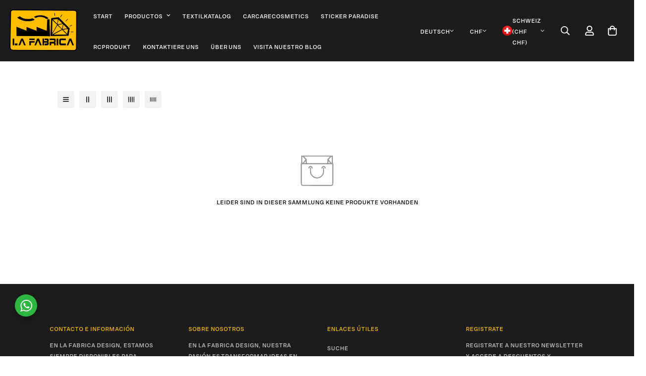

--- FILE ---
content_type: text/javascript;charset=utf-8
request_url: https://assets.cloudlift.app/api/assets/upload.js?shop=la-fabrica-ar-design.myshopify.com
body_size: 4150
content:
window.Cloudlift = window.Cloudlift || {};window.Cloudlift.upload = { config: {"app":"upload","shop":"la-fabrica-ar-design.myshopify.com","url":"https://lafabricadesign.com","api":"https://api.cloudlift.app","assets":"https://cdn.jsdelivr.net/gh/cloudlift-app/cdn@0.14.29","mode":"prod","currencyFormats":{"moneyFormat":"SFr. {{amount}}","moneyWithCurrencyFormat":"SFr. {{amount}} CHF"},"resources":["https://cdn.jsdelivr.net/gh/cloudlift-app/cdn@0.14.29/static/app-upload.css","https://cdn.jsdelivr.net/gh/cloudlift-app/cdn@0.14.29/static/app-upload.js"],"locale":"es","i18n":{"upload.config.image.editor.color.exposure":"Exposición","upload.config.file.load.error":"Error durante la carga","upload.config.file.size.notavailable":"Tamaño no disponible","upload.config.error.required":"Cargue un archivo por favor","upload.config.image.editor.crop.rotate.right":"Rotar a la Derecha","upload.config.file.button.undo":"Deshacer","upload.config.error.fileCountMin":"Cargue al menos {min} archivo (s)","upload.config.image.resolution.expected.min":"La Resolución Mínima es {minResolution}","upload.config.file.upload.error.revert":"Error durante la reversión","upload.config.image.size.tobig":"Tamaño de imagen demasiado grande.","upload.config.image.editor.resize.height":"Altura","upload.config.error.inapp":"Error de carga","upload.config.image.editor.crop.aspect.ratio":"Razón de Aspecto","upload.config.image.editor.button.cancel":"Cancelar","upload.config.image.editor.status.error":"Error al cargar la imagen","upload.config.file.button.retry":"Reintentar","upload.config.image.editor.util.markup.text":"Texto","upload.config.image.ratio.expected":"La razón de aspecto esperada es {ratio}","upload.config.file.button.remove":"Eliminar","upload.config.image.resolution.expected.max":"La Resolución Máxima es {maxResolution}","upload.config.error.inapp.facebook":"Por favor, abre la página fuera de Facebook","upload.config.image.editor.util.markup.size":"Tamaño","upload.config.image.size.expected.max":"El tamaño máximo es {maxWidth} × {maxHeight}","upload.config.image.editor.util.markup.select":"Elegir","upload.config.file.uploading":"Subiendo","upload.config.image.editor.resize.width":"Ancho","upload.config.image.editor.crop.flip.horizontal":"Espejar Horizontal","upload.config.file.link":"\uD83D\uDD17","upload.config.image.editor.status.loading":"Carga de imágenes","upload.config.image.editor.status.processing":"Procesando la imagen","upload.config.file.loading":"Cargando","upload.config.file.upload.canceled":"Subida cancelada","upload.config.file.upload.cancel":"CANCELAR","upload.config.image.editor.crop.rotate.left":"Rotar a la Izquierda","upload.config.file.type.notallowed":"Tipo de archivo no permitido","upload.config.file.type.expected":"Espera {lastType}","upload.config.image.editor.util.markup":"Modificar","upload.config.file.button.cancel":"Cancelar","upload.config.image.editor.status.waiting":"Esperando imagen ...","upload.config.file.upload.retry":"Pulsa para reintentar","upload.config.image.editor.resize.apply":"Aplicar","upload.config.image.editor.color.contrast":"Contraste","upload.config.file.size.tobig":"El archivo es demasiado grande.","upload.config.dragdrop":"Arrastra y suelta tus archivos o <u>navega</u>","upload.config.file.upload.undo":"toca para deshacer","upload.config.image.editor.color.saturation":"Saturación","upload.config.file.button.upload":"Cargar","upload.config.file.size.waiting":"esperando","upload.config.image.editor.util.color":"Colores","upload.config.error.inputs":"Por favor, rellene todos los campos obligatorios","upload.config.image.editor.util.markup.circle":"Circulo","upload.config.image.type.notsupported":"Tipo de imagen no compatible.","upload.config.image.editor.crop.flip.vertical":"Espejar Vertical","upload.config.image.size.expected.min":"El tamaño mínimo es {minWidth} × {minHeight}","upload.config.image.editor.button.reset":"Restablecer","upload.config.image.ratio.invalid":"La razón de aspecto no es válida","upload.config.error.ready":"Espera a que se complete la carga","upload.config.image.editor.crop.zoom":"Zoom","upload.config.file.upload.error.remove":"Error durante la eliminación","upload.config.image.editor.util.markup.remove":"Eliminar","upload.config.image.resolution.max":"La Resolución es demasiado Alta","upload.config.image.editor.util.crop":"Recortar","upload.config.image.editor.color.brightness":"Brillo","upload.config.image.editor.util.markup.draw":"Dibujar","upload.config.image.editor.util.resize":"Modificar Tamaño","upload.config.file.upload.error":"Error durante la carga del archivo","upload.config.image.editor.util.filter":"Filtro","upload.config.file.upload.complete":"Carga completa","upload.config.error.inapp.instagram":"Por favor, abre la página fuera de Instagram","upload.config.image.editor.util.markup.arrow":"Flecha","upload.config.file.size.max":"El tamaño máximo de archivo es {filesize}","upload.config.image.resolution.min":"La Resolución es demasiado Baja","upload.config.image.editor.util.markup.square":"Cuadrado","upload.config.image.size.tosmall":"La imagen es demasiado pequeña","upload.config.file.button.abort":"Cancelar","upload.config.image.editor.button.confirm":"Cargar"},"level":1,"version":"0.14.29","setup":true,"fields":[{"uuid":"clltgearlemw","required":false,"hidden":false,"field":"¡SUBE TU IMAGEN O FOTO EN EL EDITOR!","propertyTransform":true,"fieldProperty":"properties","fieldId":"_cl-upload","fieldThumbnail":"thumbnail","fieldThumbnailPreview":true,"className":"","label":"Sube aquí tus Archivos en Alta calidad!","text":"Cargar Archivos","selector":"","conditionMode":0,"conditions":[{"field":"product","operator":"equals","value":"","objects":[{"id":"7385352011824","title":"STICKER PERSONALIZADO - SUBE TU DISEÑO","handle":"balon-de-baloncesto"}],"tags":null}],"styles":{"file-grid":"0","max-height":"600px","min-height":"50px","font-family":"-apple-system, BlinkMacSystemFont, 'Segoe UI', Roboto,\nHelvetica, Arial, sans-serif, 'Apple Color Emoji', 'Segoe UI Emoji',\n'Segoe UI Symbol'","input-order":"top","label-color":"#121212","file-counter":"0","input-margin":"10px","buttons-color":"#fff","file-multiple":"0","label-font-size":"16px","label-color-drop":"#ffba12","area-border-radius":"5px","file-border-radius":"5px","label-font-size-drop":"16px","area-background-color":"#121212","file-background-color":"#4d4d4d","buttons-background-color":"rgba(0,0,0,0.5)","upload-error-background-color":"#990000","upload-success-background-color":"#008000"},"theme":"dark","css":"#clltgearlemw .cl-hide{display:none!important}#clltgearlemw .cl-upload--label{color:#121212;font-size:16px;display:block}#clltgearlemw .cl-upload--input-field{margin-bottom:10px}#clltgearlemw .cl-upload--input{width:100%;box-sizing:border-box;padding:10px 18px;margin:0;border:1px solid #121212;border-radius:5px}#clltgearlemw input[type=checkbox].cl-upload--input,#clltgearlemw input[type=radio].cl-upload--input{width:1.2em;cursor:pointer}#clltgearlemw input[type=radio].cl-upload--input{vertical-align:middle;margin-right:10px}#clltgearlemw input[type=color].cl-upload--input{width:40px;height:40px;cursor:pointer;padding:0;border:0}#clltgearlemw input[type=radio]+.cl-upload-color-rect{margin-right:10px;margin-bottom:10px}#clltgearlemw input[type=radio]:checked+.cl-upload-color-rect{border:2px solid #404040}#clltgearlemw .cl-upload-color-rect{width:30px;height:30px;display:inline-block;vertical-align:middle;border-radius:3px}#clltgearlemw .cl-upload--invalid{border-color:#800000}#clltgearlemw .cl-upload--errors{overflow:hidden;transition:max-height 2s ease-out;max-height:0}#clltgearlemw .cl-upload--errors.open{max-height:400px}#clltgearlemw .cl-upload--error{text-align:center;font-size:14px;cursor:pointer;position:relative;opacity:1;font-family:-apple-system,BlinkMacSystemFont,'Segoe UI',Roboto,Helvetica,Arial,sans-serif,'Apple Color Emoji','Segoe UI Emoji','Segoe UI Symbol';box-sizing:border-box;color:#fff;background-color:#900;padding:.3rem .7rem;margin-bottom:.7rem;border:1px solid transparent;border-color:#800000;border-radius:5px}#clltgearlemw .cl-upload--error:after{content:'x';position:absolute;right:1rem;top:.25rem}#clltgearlemw .cl-upload--error.dismissed{opacity:0;transition:opacity .3s ease-out}#clltgearlemw .filepond--root{font-family:-apple-system,BlinkMacSystemFont,'Segoe UI',Roboto,Helvetica,Arial,sans-serif,'Apple Color Emoji','Segoe UI Emoji','Segoe UI Symbol'}#clltgearlemw .filepond--root .filepond--drop-label{min-height:50px}#clltgearlemw .filepond--file-action-button{cursor:pointer;min-height:auto!important;height:1.625em}#clltgearlemw .filepond--drop-label{color:#ffba12}#clltgearlemw .filepond--drop-label label{cursor:pointer;width:auto!important;height:auto!important;position:relative!important;color:#ffba12!important;font-size:16px!important}#clltgearlemw .filepond--drop-label u{cursor:pointer;text-decoration-color:#ffba12}#clltgearlemw .filepond--label-action{text-decoration-color:#ffba12}#clltgearlemw .filepond--panel-root{background-color:#121212!important}#clltgearlemw .filepond--panel-root{border-radius:5px}#clltgearlemw .filepond--item-panel,#clltgearlemw .filepond--file-poster-wrapper,#clltgearlemw .filepond--image-preview-wrapper{border-radius:5px}#clltgearlemw .filepond--item-panel{background-color:#4d4d4d!important}#clltgearlemw .filepond--drip-blob{background-color:#999}#clltgearlemw .filepond--file-action-button{background-color:rgba(0,0,0,0.5)}#clltgearlemw .filepond--file-action-button{color:#fff}#clltgearlemw .filepond--file-action-button:hover,#clltgearlemw .filepond--file-action-button:focus{box-shadow:0 0 0 .125em #fff}#clltgearlemw .filepond--file{color:#fff;font-size:16px}#clltgearlemw [data-filepond-item-state*='error'] .filepond--item-panel,#clltgearlemw [data-filepond-item-state*='invalid'] .filepond--item-panel{background-color:#900!important}#clltgearlemw [data-filepond-item-state*='invalid'] .filepond--file{color:#fff}#clltgearlemw [data-filepond-item-state='processing-complete'] .filepond--item-panel{background-color:#008000!important}#clltgearlemw [data-filepond-item-state='processing-complete'] .filepond--file{color:#fff}#clltgearlemw .filepond--image-preview-overlay-idle{color:rgba(26,26,26,0.8)}#clltgearlemw .filepond--image-preview,#clltgearlemw .filepond--file-poster{background-color:#4d4d4d}#clltgearlemw .filepond--image-preview-overlay-success{color:#008000}#clltgearlemw .filepond--image-preview-overlay-failure{color:#900}","fileMimeTypes":[],"fileMimeTypesValidate":false,"fileSizeMaxPlan":10,"fileMultiple":false,"fileCountMin":0,"fileCountMax":10,"fileCounter":false,"fileQuantity":false,"fileFetch":false,"fileSubmitRemove":true,"fileSubmitClear":false,"fileName":false,"fileGrid":false,"imagePreview":true,"imageSizeValidate":false,"imageThumbnail":true,"imageThumbnailWidth":500,"imageThumbnailHeight":500,"convert":false,"convertInfo":false,"convertInfoPagesQuantity":false,"convertInfoLengthQuantity":false,"pdfMultiPage":false,"pdfTransparent":false,"serverTransform":false,"imageOriginal":true,"imageEditor":true,"imageEditorOpen":true,"imageEditorCropRestrict":false,"imageEditorCropRatios":[{"label":"Free","value":""},{"label":"Portrait","value":"3:2"},{"label":"Square","value":"1:1"},{"label":"Landscape","value":"4:3"}],"imageEditorUtils":[],"imageEditorPintura":false,"inputFields":[],"variantConfigs":[],"variantConfig":false}],"extensions":""}};loadjs=function(){var a=function(){},c={},u={},f={};function o(e,n){if(e){var t=f[e];if(u[e]=n,t)for(;t.length;)t[0](e,n),t.splice(0,1)}}function l(e,n){e.call&&(e={success:e}),n.length?(e.error||a)(n):(e.success||a)(e)}function h(t,r,s,i){var c,o,e=document,n=s.async,u=(s.numRetries||0)+1,f=s.before||a,l=t.replace(/^(css|img)!/,"");i=i||0,/(^css!|\.css$)/.test(t)?((o=e.createElement("link")).rel="stylesheet",o.href=l,(c="hideFocus"in o)&&o.relList&&(c=0,o.rel="preload",o.as="style")):/(^img!|\.(png|gif|jpg|svg)$)/.test(t)?(o=e.createElement("img")).src=l:((o=e.createElement("script")).src=t,o.async=void 0===n||n),!(o.onload=o.onerror=o.onbeforeload=function(e){var n=e.type[0];if(c)try{o.sheet.cssText.length||(n="e")}catch(e){18!=e.code&&(n="e")}if("e"==n){if((i+=1)<u)return h(t,r,s,i)}else if("preload"==o.rel&&"style"==o.as)return o.rel="stylesheet";r(t,n,e.defaultPrevented)})!==f(t,o)&&e.head.appendChild(o)}function t(e,n,t){var r,s;if(n&&n.trim&&(r=n),s=(r?t:n)||{},r){if(r in c)throw"LoadJS";c[r]=!0}function i(n,t){!function(e,r,n){var t,s,i=(e=e.push?e:[e]).length,c=i,o=[];for(t=function(e,n,t){if("e"==n&&o.push(e),"b"==n){if(!t)return;o.push(e)}--i||r(o)},s=0;s<c;s++)h(e[s],t,n)}(e,function(e){l(s,e),n&&l({success:n,error:t},e),o(r,e)},s)}if(s.returnPromise)return new Promise(i);i()}return t.ready=function(e,n){return function(e,t){e=e.push?e:[e];var n,r,s,i=[],c=e.length,o=c;for(n=function(e,n){n.length&&i.push(e),--o||t(i)};c--;)r=e[c],(s=u[r])?n(r,s):(f[r]=f[r]||[]).push(n)}(e,function(e){l(n,e)}),t},t.done=function(e){o(e,[])},t.reset=function(){c={},u={},f={}},t.isDefined=function(e){return e in c},t}();!function(e){loadjs(e.resources,"assets",{success:function(){var n,t="cloudlift."+e.app+".ready";"function"==typeof Event?n=new Event(t):(n=document.createEvent("Event")).initEvent(t,!0,!0),window.dispatchEvent(n)},error:function(e){console.error("failed to load assets",e)}})}(window.Cloudlift.upload.config);